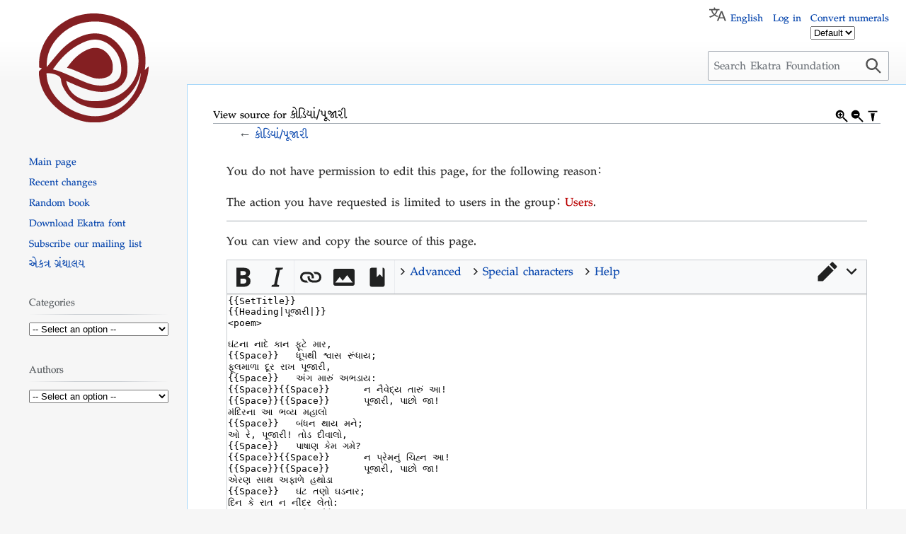

--- FILE ---
content_type: text/html; charset=UTF-8
request_url: https://wiki.ekatrafoundation.org/index.php?title=%E0%AA%95%E0%AB%8B%E0%AA%A1%E0%AA%BF%E0%AA%AF%E0%AA%BE%E0%AA%82/%E0%AA%AA%E0%AB%82%E0%AA%9C%E0%AA%BE%E0%AA%B0%E0%AB%80&action=edit&section=0
body_size: 19754
content:
<!DOCTYPE html>
<html class="client-nojs" lang="en" dir="ltr">
<head>
<meta charset="UTF-8"/>
<title>View source for કોડિયાં/પૂજારી - Ekatra Foundation</title>
<script>document.documentElement.className="client-js";RLCONF={"wgBreakFrames":true,"wgSeparatorTransformTable":["",""],"wgDigitTransformTable":["",""],"wgDefaultDateFormat":"dmy","wgMonthNames":["","January","February","March","April","May","June","July","August","September","October","November","December"],"wgRequestId":"418ad27c5d1bff0f83cf42c0","wgCSPNonce":false,"wgCanonicalNamespace":"","wgCanonicalSpecialPageName":false,"wgNamespaceNumber":0,"wgPageName":"કોડિયાં/પૂજારી","wgTitle":"કોડિયાં/પૂજારી","wgCurRevisionId":15872,"wgRevisionId":0,"wgArticleId":7639,"wgIsArticle":false,"wgIsRedirect":false,"wgAction":"edit","wgUserName":null,"wgUserGroups":["*"],"wgCategories":[],"wgPageContentLanguage":"en","wgPageContentModel":"wikitext","wgRelevantPageName":"કોડિયાં/પૂજારી","wgRelevantArticleId":7639,"wgIsProbablyEditable":false,"wgRelevantPageIsProbablyEditable":false,"wgRestrictionEdit":[],"wgRestrictionMove":[],
"wgVisualEditor":{"pageLanguageCode":"en","pageLanguageDir":"ltr","pageVariantFallbacks":"en"},"wgMFDisplayWikibaseDescriptions":{"search":false,"nearby":false,"watchlist":false,"tagline":false},"wgMediaViewerOnClick":true,"wgMediaViewerEnabledByDefault":true,"wgULSAcceptLanguageList":[],"wgULSCurrentAutonym":"English","wgEditSubmitButtonLabelPublish":false,"wgULSPosition":"personal","wgULSisCompactLinksEnabled":true};RLSTATE={"ext.gadget.charinsert-styles":"ready","site.styles":"ready","user.styles":"ready","user":"ready","user.options":"loading","skins.vector.styles.legacy":"ready","ext.visualEditor.desktopArticleTarget.noscript":"ready","ext.charinsert.styles":"ready","ext.uls.pt":"ready"};RLPAGEMODULES=["mediawiki.action.edit.collapsibleFooter","site","mediawiki.page.ready","skins.vector.legacy.js","ext.gadget.charinsert","ext.gadget.button-center","ext.gadget.button-right","ext.gadget.button-poem","ext.gadget.button-cite","ext.gadget.button-rule",
"ext.visualEditor.desktopArticleTarget.init","ext.visualEditor.targetLoader","ext.charinsert","ext.uls.compactlinks","ext.uls.interface"];</script>
<script>(RLQ=window.RLQ||[]).push(function(){mw.loader.implement("user.options@1i9g4",function($,jQuery,require,module){mw.user.tokens.set({"patrolToken":"+\\","watchToken":"+\\","csrfToken":"+\\"});});});</script>
<link rel="stylesheet" href="/load.php?lang=en&amp;modules=ext.charinsert.styles%7Cext.uls.pt%7Cext.visualEditor.desktopArticleTarget.noscript%7Cskins.vector.styles.legacy&amp;only=styles&amp;skin=vector"/>
<script async="" src="/load.php?lang=en&amp;modules=startup&amp;only=scripts&amp;raw=1&amp;skin=vector"></script>
<style>#content {
    -webkit-user-select: none;
    -webkit-touch-callout: none;
    -moz-user-select: none;
    -ms-user-select: none;
    user-select: none;
}</style>
<meta name="ResourceLoaderDynamicStyles" content=""/>
<link rel="stylesheet" href="/load.php?lang=en&amp;modules=ext.gadget.charinsert-styles&amp;only=styles&amp;skin=vector"/>
<link rel="stylesheet" href="/load.php?lang=en&amp;modules=site.styles&amp;only=styles&amp;skin=vector"/>
<meta name="generator" content="MediaWiki 1.38.2"/>
<meta name="robots" content="noindex,nofollow"/>
<meta name="format-detection" content="telephone=no"/>
<meta name="twitter:card" content="summary_large_image"/>
<meta name="viewport" content="width=device-width, initial-scale=1.0, user-scalable=yes, minimum-scale=0.25, maximum-scale=5.0"/>
<link rel="shortcut icon" href="/favicon.ico"/>
<link rel="search" type="application/opensearchdescription+xml" href="/opensearch_desc.php" title="Ekatra Foundation (en)"/>
<link rel="EditURI" type="application/rsd+xml" href="https://wiki.ekatrafoundation.org/api.php?action=rsd"/>
<link rel="alternate" type="application/atom+xml" title="Ekatra Foundation Atom feed" href="/index.php?title=Special:RecentChanges&amp;feed=atom"/>
<meta property="og:title" content="કોડિયાં/પૂજારી"/>
<meta property="og:site_name" content="Ekatra Foundation"/>
<meta property="og:url" content="https://wiki.ekatrafoundation.org/wiki/%E0%AA%95%E0%AB%8B%E0%AA%A1%E0%AA%BF%E0%AA%AF%E0%AA%BE%E0%AA%82/%E0%AA%AA%E0%AB%82%E0%AA%9C%E0%AA%BE%E0%AA%B0%E0%AB%80"/>
<meta property="og:image" content="https://wiki.ekatrafoundation.org/Ekatra-emblem-wiki.png"/>
<meta property="article:modified_time" content="2021-09-14T11:27:02Z"/>
<meta property="article:published_time" content="2021-09-14T11:27:02Z"/>
<script type="application/ld+json">{"@context":"http:\/\/schema.org","@type":"article","name":"View source for \u0a95\u0acb\u0aa1\u0abf\u0aaf\u0abe\u0a82\/\u0aaa\u0ac2\u0a9c\u0abe\u0ab0\u0ac0 - Ekatra Foundation","headline":"View source for \u0a95\u0acb\u0aa1\u0abf\u0aaf\u0abe\u0a82\/\u0aaa\u0ac2\u0a9c\u0abe\u0ab0\u0ac0 - Ekatra Foundation","mainEntityOfPage":"View source for \u0a95\u0acb\u0aa1\u0abf\u0aaf\u0abe\u0a82\/\u0aaa\u0ac2\u0a9c\u0abe\u0ab0\u0ac0","identifier":"https:\/\/wiki.ekatrafoundation.org\/wiki\/%E0%AA%95%E0%AB%8B%E0%AA%A1%E0%AA%BF%E0%AA%AF%E0%AA%BE%E0%AA%82\/%E0%AA%AA%E0%AB%82%E0%AA%9C%E0%AA%BE%E0%AA%B0%E0%AB%80","url":"https:\/\/wiki.ekatrafoundation.org\/wiki\/%E0%AA%95%E0%AB%8B%E0%AA%A1%E0%AA%BF%E0%AA%AF%E0%AA%BE%E0%AA%82\/%E0%AA%AA%E0%AB%82%E0%AA%9C%E0%AA%BE%E0%AA%B0%E0%AB%80","dateModified":"2021-09-14T11:27:02Z","datePublished":"2021-09-14T11:27:02Z","image":{"@type":"ImageObject","url":"https:\/\/wiki.ekatrafoundation.org\/Ekatra-emblem-wiki.png"},"author":{"@type":"Organization","name":"Ekatra Foundation","url":"https:\/\/wiki.ekatrafoundation.org","logo":{"@type":"ImageObject","url":"https:\/\/wiki.ekatrafoundation.org\/Ekatra-emblem-wiki.png","caption":"Ekatra Foundation"}},"publisher":{"@type":"Organization","name":"Ekatra Foundation","url":"https:\/\/wiki.ekatrafoundation.org","logo":{"@type":"ImageObject","url":"https:\/\/wiki.ekatrafoundation.org\/Ekatra-emblem-wiki.png","caption":"Ekatra Foundation"}},"potentialAction":{"@type":"SearchAction","target":"https:\/\/wiki.ekatrafoundation.org\/index.php?title=Special:Search&search={search_term}","query-input":"required name=search_term"}}</script>
</head>
<body class="mediawiki ltr sitedir-ltr mw-hide-empty-elt ns-0 ns-subject page-કોડિયાં_પૂજારી rootpage-કોડિયાં_પૂજારી skin-vector action-edit skin--responsive skin-vector-legacy"><div id="mw-page-base" class="noprint"></div>
<div id="mw-head-base" class="noprint"></div>
<div id="content" class="mw-body" role="main">
	<a id="top"></a>
	<div id="siteNotice"></div>
	<div class="mw-indicators">
	</div>
	<h1 id="firstHeading" class="firstHeading mw-first-heading">View source for કોડિયાં/પૂજારી</h1>
	<div id="bodyContent" class="vector-body">
		
		<div id="contentSub">← <a href="/wiki/%E0%AA%95%E0%AB%8B%E0%AA%A1%E0%AA%BF%E0%AA%AF%E0%AA%BE%E0%AA%82/%E0%AA%AA%E0%AB%82%E0%AA%9C%E0%AA%BE%E0%AA%B0%E0%AB%80" title="કોડિયાં/પૂજારી">કોડિયાં/પૂજારી</a></div>
		<div id="contentSub2"></div>
		
		<div id="jump-to-nav"></div>
		<a class="mw-jump-link" href="#mw-head">Jump to navigation</a>
		<a class="mw-jump-link" href="#searchInput">Jump to search</a>
		<div id="mw-content-text" class="mw-body-content"><p>You do not have permission to edit this page, for the following reason:
</p><div class="permissions-errors">
<p>The action you have requested is limited to users in the group: <a href="/index.php?title=Project:Users&amp;action=edit&amp;redlink=1" class="new" title="Project:Users (page does not exist)">Users</a>.
</p>
</div>
<hr />
<p>You can view and copy the source of this page.
</p><textarea readonly="" accesskey="," id="wpTextbox1" cols="80" rows="25" style="" class="mw-editfont-monospace" lang="en" dir="ltr" name="wpTextbox1">{{SetTitle}}
{{Heading|પૂજારી|}}
&lt;poem>

ઘંટના નાદે કાન ફૂટે માર,
{{Space}}	ધૂપથી શ્વાસ રૂંધાય;
ફૂલમાળા દૂર રાખ પૂજારી,
{{Space}}	અંગ મારું અભડાય:
{{Space}}{{Space}}		ન નૈવેદ્ય તારું આ!
{{Space}}{{Space}}		પૂજારી, પાછો જા!
મંદિરના આ ભવ્ય મહાલો
{{Space}}	બંધન થાય મને;
ઓ રે, પૂજારી! તોડ દીવાલો,
{{Space}}	પાષાણ કેમ ગમે?
{{Space}}{{Space}}		ન પ્રેમનું ચિહ્ન આ!
{{Space}}{{Space}}		પૂજારી, પાછો જા!
એરણ સાથ અફાળે હથોડા
{{Space}}	ઘંટ તણો ઘડનાર;
દિન કે રાત ન નીંદર લેતો:
{{Space}}	(ને) નૈવેદ્ય તું ધરનાર?
{{Space}}{{Space}}		ખરી તો એની પૂજા!
{{Space}}{{Space}}		પૂજારી, પાછો જા!
દ્વાર આ સાંકડાં કોણ પ્રવેશે?
{{Space}}	બ્હાર ખડી જનતા;
સ્વાર્થ તણું આ મંદિર બાંધ્યું,
{{Space}}	પ્રેમ નહિ પથરા:
{{Space}}{{Space}}		ઓ તું જો ને જરા!
{{Space}}{{Space}}		પૂજારી, પાછો જા!
માળી કરે ફૂલ-મ્હેકતી વાડી,
{{Space}}	ફૂલને તું અડ કાં?
ફૂલ ધરે તું: સહવાં એને
{{Space}}	ટાઢ અને તડકા!
{{Space}}{{Space}}		એ તે પાપ કે પૂજા?
{{Space}}{{Space}}		પૂજારી, પાછો જા!
ઓ રે, પૂજારી! આ મંદિર કાજે
{{Space}}	મજૂર વ્હે પથરા;
લોહીનું પાણી તો થાય એનું
{{Space}}	ને નામ ખાટે નવરા!
{{Space}}{{Space}}		અરે, તું ના શરમા?
{{Space}}{{Space}}		પૂજારી, પાછો જા!
ખેડૂતને અંગ માટી ભરાતી
{{Space}}	અર્ધ્ય ભર્યો નખમાં;
ધૂપ ધર્યો પરસેવો ઉતારી
{{Space}}	ઘંટ બજે ઘણમાં:
{{Space}}{{Space}}		પૂજારી, સાચો આ!
{{Space}}{{Space}}		પૂજારી, પાછો જા!
6-8-’29&lt;/Poem>
</textarea><div class="templatesUsed"></div><p id="mw-returnto">Return to <a href="/wiki/%E0%AA%95%E0%AB%8B%E0%AA%A1%E0%AA%BF%E0%AA%AF%E0%AA%BE%E0%AA%82/%E0%AA%AA%E0%AB%82%E0%AA%9C%E0%AA%BE%E0%AA%B0%E0%AB%80" title="કોડિયાં/પૂજારી">કોડિયાં/પૂજારી</a>.</p>

<div class="printfooter">Retrieved from "<a dir="ltr" href="https://wiki.ekatrafoundation.org/wiki/કોડિયાં/પૂજારી">https://wiki.ekatrafoundation.org/wiki/કોડિયાં/પૂજારી</a>"</div></div>
		<div id="catlinks" class="catlinks catlinks-allhidden" data-mw="interface"></div>
	</div>
</div>

<div id="mw-navigation">
	<h2>Navigation menu</h2>
	<div id="mw-head">
		
<nav id="p-personal" class="mw-portlet mw-portlet-personal vector-user-menu-legacy vector-menu" aria-labelledby="p-personal-label" role="navigation" 
	 >
	<label id="p-personal-label" aria-label="" class="vector-menu-heading">
		<span class="vector-menu-heading-label">Personal tools</span>
	</label>
	<div class="vector-menu-content">
		
		<ul class="vector-menu-content-list"><li id="pt-uls" class="mw-list-item active"><a class="uls-trigger" href="#"><span>English</span></a></li><li id="pt-login" class="mw-list-item"><a href="/index.php?title=Special:UserLogin&amp;returnto=%E0%AA%95%E0%AB%8B%E0%AA%A1%E0%AA%BF%E0%AA%AF%E0%AA%BE%E0%AA%82%2F%E0%AA%AA%E0%AB%82%E0%AA%9C%E0%AA%BE%E0%AA%B0%E0%AB%80&amp;returntoquery=action%3Dedit%26section%3D0" title="You are encouraged to log in; however, it is not mandatory [o]" accesskey="o"><span>Log in</span></a></li></ul>
		
	</div>
</nav>

		<div id="left-navigation">
			
			
<nav id="p-variants" class="mw-portlet mw-portlet-variants emptyPortlet vector-menu-dropdown-noicon vector-menu vector-menu-dropdown" aria-labelledby="p-variants-label" role="navigation" 
	 >
	<input type="checkbox"
		id="p-variants-checkbox"
		role="button"
		aria-haspopup="true"
		data-event-name="ui.dropdown-p-variants"
		class="vector-menu-checkbox" aria-labelledby="p-variants-label" />
	<label id="p-variants-label" aria-label="Change language variant" class="vector-menu-heading">
		<span class="vector-menu-heading-label">English</span>
			<span class="vector-menu-checkbox-expanded">expanded</span>
			<span class="vector-menu-checkbox-collapsed">collapsed</span>
	</label>
	<div class="vector-menu-content">
		
		<ul class="vector-menu-content-list"></ul>
		
	</div>
</nav>

		</div>
		<div id="right-navigation">
			
			
<nav id="p-cactions" class="mw-portlet mw-portlet-cactions emptyPortlet vector-menu-dropdown-noicon vector-menu vector-menu-dropdown" aria-labelledby="p-cactions-label" role="navigation"  title="More options"
	 >
	<input type="checkbox"
		id="p-cactions-checkbox"
		role="button"
		aria-haspopup="true"
		data-event-name="ui.dropdown-p-cactions"
		class="vector-menu-checkbox" aria-labelledby="p-cactions-label" />
	<label id="p-cactions-label" aria-label="" class="vector-menu-heading">
		<span class="vector-menu-heading-label">More</span>
			<span class="vector-menu-checkbox-expanded">expanded</span>
			<span class="vector-menu-checkbox-collapsed">collapsed</span>
	</label>
	<div class="vector-menu-content">
		
		<ul class="vector-menu-content-list"></ul>
		
	</div>
</nav>

			
<div id="p-search" role="search" class="vector-search-box-vue  vector-search-box-show-thumbnail vector-search-box-auto-expand-width vector-search-box">
	<div>
			<h3 >
				<label for="searchInput">Search</label>
			</h3>
		<form action="/index.php" id="searchform"
			class="vector-search-box-form">
			<div id="simpleSearch"
				class="vector-search-box-inner"
				 data-search-loc="header-navigation">
				<input class="vector-search-box-input"
					 type="search" name="search" placeholder="Search Ekatra Foundation" aria-label="Search Ekatra Foundation" autocapitalize="sentences" title="Search Ekatra Foundation [f]" accesskey="f" id="searchInput"
				/>
				<input type="hidden" name="title" value="Special:Search"/>
				<input id="mw-searchButton"
					 class="searchButton mw-fallbackSearchButton" type="submit" name="fulltext" title="Search the pages for this text" value="Search" />
				<input id="searchButton"
					 class="searchButton" type="submit" name="go" title="Go to a page with this exact name if it exists" value="Go" />
			</div>
		</form>
	</div>
</div>

		</div>
	</div>
	

<div id="mw-panel">
	<div id="p-logo" role="banner">
		<a class="mw-wiki-logo" href="/wiki/Main_Page"
			title="Visit the main page"></a>
	</div>
	
<nav id="p-navigation" class="mw-portlet mw-portlet-navigation vector-menu vector-menu-portal portal" aria-labelledby="p-navigation-label" role="navigation" 
	 >
	<label id="p-navigation-label" aria-label="" class="vector-menu-heading">
		<span class="vector-menu-heading-label">Navigation</span>
	</label>
	<div class="vector-menu-content">
		
		<ul class="vector-menu-content-list"><li id="n-mainpage-description" class="mw-list-item"><a href="/wiki/Main_Page" icon="home" title="Visit the main page [z]" accesskey="z"><span>Main page</span></a></li><li id="n-recentchanges" class="mw-list-item"><a href="/wiki/Special:RecentChanges" icon="recentChanges" title="A list of recent changes in the wiki [r]" accesskey="r"><span>Recent changes</span></a></li><li id="n-randompage" class="mw-list-item"><a href="/wiki/Special:RandomRootpage" icon="die" title="Load a random page [x]" accesskey="x"><span>Random book</span></a></li><li id="n-Download-Ekatra-font" class="mw-list-item"><a href="https://wiki.ekatrafoundation.org/fonts.zip" rel="nofollow"><span>Download Ekatra font</span></a></li><li id="n-Subscribe-our-mailing-list" class="mw-list-item"><a href="https://visitor.r20.constantcontact.com/manage/optin?v=001UlSimV6dqbtoY-l4kXzS8SrBa_6iteiJeb79SNzqvW4f2KYqBZo42kWP6ZhQJoiJRklJvRJYvUDKAq96Za5coe1MfKwpW7bsO3jEYXMkyxWnswMLrNhUaiKJgy81zbk2gcoJ4dweebltkBswTJJ-iZnYe4_8xeb9zlVRYSuK7QAUKQQpS85pJGG-eV1JjxSI" rel="nofollow"><span>Subscribe our mailing list</span></a></li><li id="n-એકત્ર-ગ્રંથાલય" class="mw-list-item"><a href="/wiki/%E0%AA%8F%E0%AA%95%E0%AA%A4%E0%AB%8D%E0%AA%B0_%E0%AA%97%E0%AB%8D%E0%AA%B0%E0%AA%82%E0%AA%A5%E0%AA%BE%E0%AA%B2%E0%AA%AF"><span>એકત્ર ગ્રંથાલય</span></a></li></ul>
		
	</div>
</nav>

	
<nav id="p-Categories" class="mw-portlet mw-portlet-Categories vector-menu vector-menu-portal portal" aria-labelledby="p-Categories-label" role="navigation" 
	 >
	<label id="p-Categories-label" aria-label="" class="vector-menu-heading">
		<span class="vector-menu-heading-label">Categories</span>
	</label>
	<div class="vector-menu-content">
		
		<ul class="vector-menu-content-list"><li id="n-#" class="mw-list-item"><a href="/wiki/"><span>#</span></a></li></ul>
		
	</div>
</nav>

<nav id="p-Authors" class="mw-portlet mw-portlet-Authors vector-menu vector-menu-portal portal" aria-labelledby="p-Authors-label" role="navigation" 
	 >
	<label id="p-Authors-label" aria-label="" class="vector-menu-heading">
		<span class="vector-menu-heading-label">Authors</span>
	</label>
	<div class="vector-menu-content">
		
		<ul class="vector-menu-content-list"><li id="n-#" class="mw-list-item"><a href="/wiki/"><span>#</span></a></li></ul>
		
	</div>
</nav>

	
</div>

</div>

<footer id="footer" class="mw-footer" role="contentinfo" >
	<ul id="footer-info">
	<li id="footer-info-0">This page has been accessed 835 times.</li>
</ul>

	<ul id="footer-places">
	<li id="footer-places-privacy"><a href="/wiki/Project:Privacy_policy" title="Project:Privacy policy">Privacy policy</a></li>
	<li id="footer-places-about"><a href="/wiki/Project:About" class="mw-redirect" title="Project:About">About Ekatra Foundation</a></li>
	<li id="footer-places-disclaimer"><a href="/wiki/Project:General_disclaimer" title="Project:General disclaimer">Disclaimers</a></li>
	<li id="footer-places-mobileview"><a href="https://wiki.ekatrafoundation.org/index.php?title=%E0%AA%95%E0%AB%8B%E0%AA%A1%E0%AA%BF%E0%AA%AF%E0%AA%BE%E0%AA%82/%E0%AA%AA%E0%AB%82%E0%AA%9C%E0%AA%BE%E0%AA%B0%E0%AB%80&amp;action=edit&amp;section=0&amp;mobileaction=toggle_view_mobile" class="noprint stopMobileRedirectToggle">Mobile view</a></li>
</ul>

	<ul id="footer-icons" class="noprint">
	<li id="footer-poweredbyico"><a href="https://www.mediawiki.org/"><img src="/resources/assets/poweredby_mediawiki_88x31.png" alt="Powered by MediaWiki" srcset="/resources/assets/poweredby_mediawiki_132x47.png 1.5x, /resources/assets/poweredby_mediawiki_176x62.png 2x" width="88" height="31" loading="lazy"/></a></li>
</ul>

</footer>

<script>(RLQ=window.RLQ||[]).push(function(){mw.config.set({"wgPageParseReport":{"limitreport":{"cputime":"0.003","walltime":"0.004","ppvisitednodes":{"value":8,"limit":1000000},"postexpandincludesize":{"value":15,"limit":2097152},"templateargumentsize":{"value":0,"limit":2097152},"expansiondepth":{"value":2,"limit":100},"expensivefunctioncount":{"value":0,"limit":100},"unstrip-depth":{"value":0,"limit":20},"unstrip-size":{"value":0,"limit":5000000},"timingprofile":["100.00%    0.000      1 -total"]},"cachereport":{"timestamp":"20260120102954","ttl":86400,"transientcontent":false}}});mw.config.set({"wgBackendResponseTime":157});});</script>
</body>
</html>